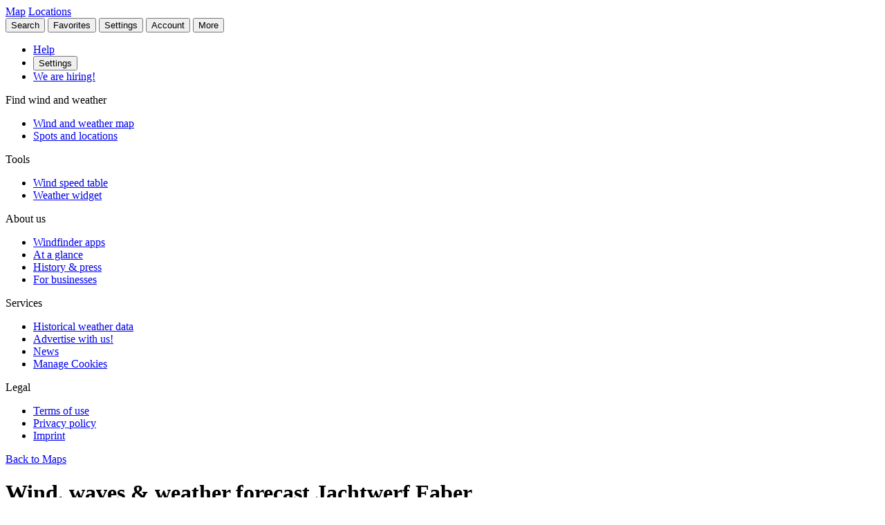

--- FILE ---
content_type: text/html
request_url: https://www.windfinder.com/forecast/jachtwerf_faber_friesland_netherlands/birdseye
body_size: 19299
content:


<!--


 __        __                      _     _      _             _
 \ \      / /__    __ _ _ __ ___  | |__ (_)_ __(_)_ __   __ _| |
  \ \ /\ / / _ \  / _` | '__/ _ \ | '_ \| | '__| | '_ \ / _` | |
   \ V  V /  __/ | (_| | | |  __/ | | | | | |  | | | | | (_| |_|
    \_/\_/ \___|  \__,_|_|  \___| |_| |_|_|_|  |_|_| |_|\__, (_)
                                                        |___/

          > > > > > www.windfinder.com/careers  < < < < <


-->
<!DOCTYPE html>
<html class="no-js" lang="en">
<head>
    <meta charset="utf-8">
    <meta http-equiv="X-UA-Compatible" content="ie=edge">
    <title>Wind, waves &amp; weather forecast Jachtwerf Faber (Bird's-eye view) - Windfinder</title>
    <meta name="description" content="Detailed wind, waves &amp; weather forecast for Jachtwerf Faber / Friesland, The Netherlands  for kitesurfing, windsurfing, sailing, fishing &amp; hiking. (Bird's-eye view)"/>
    <meta name="author" content="Windfinder.com"/>

    <link href="//cdn.windfinder.net" rel="preconnect" crossorigin>
    <link href="//api.windfinder.com" rel="preconnect" crossorigin>
    <link href="//cdn.windfinder.net" rel="dns-prefetch">
    <link href="//api.windfinder.com" rel="dns-prefetch">

    <link rel="preload" href="//cdn.windfinder.net/prod/fonts/IBMPlexSansCondensed-Text.9ee0c962.woff2" as="font" crossorigin />
    <link rel="preload" href="//cdn.windfinder.net/prod/fonts/IBMPlexSansCondensed-TextItalic.352b864b.woff2" as="font" crossorigin />
    <link rel="preload" href="//cdn.windfinder.net/prod/fonts/IBMPlexSansCondensed-Bold.044f6a1e.woff2" as="font" crossorigin />
    <link rel="preload" href="//cdn.windfinder.net/prod/fonts/IBMPlexSansCondensed-BoldItalic.da3d3adb.woff2" as="font" crossorigin />

    <link rel="stylesheet" href="//cdn.windfinder.net/prod/css/main.720fb0ba.css">
    <link rel="stylesheet" href="//cdn.windfinder.net/prod/css/icons.a20766a8.css">
            <link rel="stylesheet" href="//cdn.windfinder.net/prod/css/spot_styles.fe121f52.css">
    <link rel="stylesheet" media="print" onload="this.media='all'" href="//cdn.windfinder.net/prod/css/icons_spot.0875283e.css">

        <link rel="stylesheet" href="//cdn.windfinder.net/prod/css/spot_birdseye_styles.f4365240.css">
        <link rel="stylesheet" href="//cdn.windfinder.net/prod/css/map_widget.73102fb8.css">

    <script>
    var WFCtx = {};
    WFCtx.initLang = "en";

!function(e){function o(o){for(var a,d,l=o[0],i=o[1],c=o[2],u=0,s=[];u<l.length;u++)d=l[u],Object.prototype.hasOwnProperty.call(r,d)&&r[d]&&s.push(r[d][0]),r[d]=0;for(a in i)Object.prototype.hasOwnProperty.call(i,a)&&(e[a]=i[a]);for(f&&f(o);s.length;)s.shift()();return t.push.apply(t,c||[]),n()}function n(){for(var e,o=0;o<t.length;o++){for(var n=t[o],a=!0,l=1;l<n.length;l++){var i=n[l];0!==r[i]&&(a=!1)}a&&(t.splice(o--,1),e=d(d.s=n[0]))}return e}var a={},r={1:0},t=[];function d(o){if(a[o])return a[o].exports;var n=a[o]={i:o,l:!1,exports:{}};return e[o].call(n.exports,n,n.exports,d),n.l=!0,n.exports}d.e=function(e){var o=[],n=r[e];if(0!==n)if(n)o.push(n[2]);else{var a=new Promise((function(o,a){n=r[e]=[o,a]}));o.push(n[2]=a);var t,l=document.createElement("script");l.charset="utf-8",l.timeout=120,d.nc&&l.setAttribute("nonce",d.nc),l.src=function(e){return d.p+"scripts/"+({0:"common",2:"vendors",3:"B2bRequestModal-B2bRequestModal",4:"SearchModal-SearchModal",5:"AccountInfoMobileModal",6:"AccountModalLoggedin",7:"AccountModalLoggedout",8:"B2bRequestModal",9:"CancelConfigModal",10:"CancelOrderModal",11:"GodmodeUIModal",12:"OrderConfigFinishedModal",13:"SearchModal",14:"SfcModal",15:"SpotmetaModal",16:"TideinfoModal",17:"WeatherWarningAreaModal",18:"WeatherWarningModal",19:"WebcamsOverlayModal",20:"AccountInfoMobileModal-AccountInfoMobileModalContent",21:"CancelConfigModal-CancelConfigModal",22:"CancelOrderModal-CancelOrderModal",23:"GodmodeUIModal-GodmodeUIModal",24:"OrderConfigFinishedModal-OrderConfigFinishedModal",25:"SfcModal-SfcModal",26:"SpotmetaModal-SpotmetaModal",27:"TideinfoModal-TideinfoModal",28:"WeatherWarningAreaModal-WeatherWarningAreaModal",29:"WeatherWarningModal-WeatherWarningModal",30:"WebcamsOverlayModal-WebcamsOverlayModal",32:"GodmodeUIModal-godmodeUI-module-scss",33:"MapConfigDesktop",34:"MapMenuMobile",35:"OrderConfigFinishedModal-confirm_green_small-svg",54:"favoritesMenu",62:"horizonSelect",67:"lang_de",68:"lang_es",69:"lang_fr",70:"lang_it",71:"lang_nl",72:"lang_pt",78:"mapCentering",79:"mapLegend",80:"mapUpdateInfo",91:"settingsMenu",111:"user_account",112:"warnings"}[e]||e)+"."+{0:"1b2b877f",2:"42d4bd50",3:"1f5f2a08",4:"ba81de8d",5:"ea89c7cb",6:"516c79a4",7:"5c2ea6e9",8:"1d1a77a1",9:"032687e4",10:"f46a52a6",11:"ae3ec1ee",12:"18c65b3d",13:"7550474c",14:"41b1b95f",15:"39874277",16:"78db60c1",17:"a3f20d8e",18:"6933e7d9",19:"d6e2fb94",20:"0cd18718",21:"e77705ff",22:"fd014b99",23:"bd260b49",24:"bb192c94",25:"604eeeec",26:"87396ba0",27:"1b849f70",28:"4e90a81f",29:"6e944c62",30:"5e760df6",32:"9e7e4ac1",33:"544706f9",34:"740a1b15",35:"3d66ddbf",54:"9cdd9af3",62:"fb8ef8ca",67:"7eb7db12",68:"8a8a441d",69:"7601ae60",70:"f7cdb7f5",71:"aa70db43",72:"034c5edc",78:"0a6c8ea4",79:"7d9ee451",80:"972bf905",91:"c02052dd",111:"6edb99ab",112:"e5aec1b0"}[e]+".js"}(e),0!==l.src.indexOf(window.location.origin+"/")&&(l.crossOrigin="anonymous");var i=new Error;t=function(o){l.onerror=l.onload=null,clearTimeout(c);var n=r[e];if(0!==n){if(n){var a=o&&("load"===o.type?"missing":o.type),t=o&&o.target&&o.target.src;i.message="Loading chunk "+e+" failed.\n("+a+": "+t+")",i.name="ChunkLoadError",i.type=a,i.request=t,n[1](i)}r[e]=void 0}};var c=setTimeout((function(){t({type:"timeout",target:l})}),12e4);l.onerror=l.onload=t,document.head.appendChild(l)}return Promise.all(o)},d.m=e,d.c=a,d.d=function(e,o,n){d.o(e,o)||Object.defineProperty(e,o,{enumerable:!0,get:n})},d.r=function(e){"undefined"!=typeof Symbol&&Symbol.toStringTag&&Object.defineProperty(e,Symbol.toStringTag,{value:"Module"}),Object.defineProperty(e,"__esModule",{value:!0})},d.t=function(e,o){if(1&o&&(e=d(e)),8&o)return e;if(4&o&&"object"==typeof e&&e&&e.__esModule)return e;var n=Object.create(null);if(d.r(n),Object.defineProperty(n,"default",{enumerable:!0,value:e}),2&o&&"string"!=typeof e)for(var a in e)d.d(n,a,function(o){return e[o]}.bind(null,a));return n},d.n=function(e){var o=e&&e.__esModule?function(){return e.default}:function(){return e};return d.d(o,"a",o),o},d.o=function(e,o){return Object.prototype.hasOwnProperty.call(e,o)},d.p="//cdn.windfinder.net/prod/",d.oe=function(e){throw e};var l=window.webpackJsonpApp=window.webpackJsonpApp||[],i=l.push.bind(l);l.push=o,l=l.slice();for(var c=0;c<l.length;c++)o(l[c]);var f=i;n()}([]);
WFCtx.localeHashes = {"de":"81286183b20bd6646e4117443e89717a33f682c3","fr":"2ba77122b0c6e65eed2457e0831e7e8a4397a86c","it":"4a6318dce822ebdd30982b4f87873e2be30b29f8","nl":"ac277699bfadfbff91aea22b34f882b1270100c4","es":"43603e64d4da6079be7b401e45f1881a30f2103c","pt":"d7b9ca077f63403751e1800039dc781c6ae6e352"};
WFCtx.VERSION = '13.110';    </script>


    <script src="//cdn.windfinder.net/prod/scripts/vendors.42d4bd50.js" defer></script>
    <script src="//cdn.windfinder.net/prod/scripts/common.1b2b877f.js" defer></script>

        <script src="//cdn.windfinder.net/prod/scripts/spot_birdseye.0bd0b28e.js" defer></script>

      <meta name="robots" content="index, follow" />

    <meta name="viewport" content="width=device-width, initial-scale=1" />
    <meta name="theme-color" content="#D0021B" />


    <!-- twitter-specific OG -->
    <meta name="twitter:card" content="summary_large_image" />
    <meta name="twitter:site" content="@windfinder" />
    <meta name="twitter:creator" content="@windfinder" />
    <meta name="twitter:domain" content="windfinder.com" />


    <meta property="twitter:title" content="Windfinder.com - Wind, waves & weather forecast Jachtwerf Faber (Bird's-eye view)" />
    <meta name="twitter:image" content="https://cdn.windfinder.net/prod/images/sharing/og_forecast.c251c4e1.png" />
    <meta property="og:title" content="Windfinder.com - Wind, waves & weather forecast Jachtwerf Faber (Bird's-eye view)" />
    <meta property="og:url" content="https://www.windfinder.com/forecast/jachtwerf_faber_friesland_netherlands/birdseye" />
    <meta property="og:description" content="Windfinder.com - Detailed wind, waves &amp; weather forecast for Jachtwerf Faber / Friesland, The Netherlands for kitesurfing, windsurfing, sailing, fishing &amp; hiking. (Bird's-eye view)"/>
    <meta property="og:type" content="website" />
    <meta property="og:image" content="https://cdn.windfinder.net/prod/images/sharing/og_forecast.c251c4e1.png" />
    <meta property="og:site_name" content="Windfinder.com" />


    <!-- facebook only OG -->
    <meta property="fb:page_id" content="62028027430" />
    <meta property="fb:app_id" content="162630957105069" />

    <!-- RSS -->
    <link rel="alternate" type="application/rss+xml" title="RSS" href="http://feeds.feedburner.com/windfinder/news?format=xml"/>

    <!-- structured data -->
    <script type="application/ld+json">
        {  "@context" : "http://schema.org",
           "@type" : "WebSite",
           "name" : "Windfinder",
           "alternateName" : "Windfinder.com",
           "url" : "https://www.windfinder.com",
           "sameAs":
           [
                "https://de.windfinder.com",
                "https://es.windfinder.com",
                "https://fr.windfinder.com",
                "https://it.windfinder.com",
                "https://pt.windfinder.com",
                "https://nl.windfinder.com"
           ]
        }
    </script>

    <script type="application/ld+json">
        {
          "@context": "http://schema.org",
          "@type": "Organization",
          "url": "https://www.windfinder.com",
          "logo": "https://cdn.windfinder.net/prod/images/logo/windfinder_logo_type.449067c6.png",
          "sameAs" :
          [
            "https://www.facebook.com/Windfindercom",
            "https://twitter.com/windfinder",
            "https://plus.google.com/+windfinder"
          ]
        }
    </script>

 
 
        <link rel="canonical" href="https://www.windfinder.com/forecast/jachtwerf_faber_friesland_netherlands/birdseye" />

<link rel="icon" href="//cdn.windfinder.net/prod/images/favicons/favicon.fe187b2c.ico" sizes="any" />
<link rel="icon" href="//cdn.windfinder.net/prod/images/favicons/favicon.66204e41.png" type="image/png" sizes="any" />
<link rel="icon" href="//cdn.windfinder.net/prod/images/favicons/favicon.4891e0e3.svg" type="image/svg+xml">
<link rel="apple-touch-icon" href="//cdn.windfinder.net/prod/images/favicons/apple-touch-icon.655f6feb.png">
<link rel="icon" href="//cdn.windfinder.net/prod/images/favicons/android-chrome-192.86b6080b.png" type="image/png" sizes="192x192">

<link rel="mask-icon" href="//cdn.windfinder.net/prod/images/favicons/favicon-mask.be3e476f.svg" color="#D0021B">

<meta name="application-name" content="Windfinder"/>
<meta name="msapplication-TileColor" content="#FFFFFF" />
<meta name="msapplication-TileImage" content="//cdn.windfinder.net/prod/images/favicons/mstile-144x144.2e931e8d.png" />
    <script>
function readCookie(k,r){return(r=new RegExp('(^|; )'+encodeURIComponent(k)+'=([^;]*)').exec(document.cookie))?r[2]:null;}
function setCookie(n,e){document.cookie=n+'=true; expires='+e+'; path=/';}var rootEl = document.documentElement;
var w = Math.max(rootEl.clientWidth, window.innerWidth);
var h = Math.max(rootEl.clientHeight, window.innerHeight);

var BP_SMALL = 768;
var BP_LARGE = 992;
var BP_XLARGE = 1340; // minimum width for half page ads

WFCtx.layout = {
    vw: w,
    vh: h,

    isSmallDevice: w < BP_SMALL,
    isMediumDevice: w >= BP_SMALL && w < BP_LARGE,
    isLargeDevice: w >= BP_LARGE,
    isExtraLargeDevice: w >= BP_XLARGE,

    isLandscape: w > h,
    isPortrait: w < h
};

WFCtx.language = readCookie('wf_language') || WFCtx.initLang || navigator.language || navigator.browserLanguage;
WFCtx.ga = {};
WFCtx.pageflag = "index";

if (['de', 'fr', 'it', 'nl', 'es', 'pt'].indexOf(WFCtx.language) == -1) {
    WFCtx.language = 'en';
}
        WFCtx.pageflag = 'spot';

WFCtx.features = {
  typedarray: 'Uint8ClampedArray' in window,
  webgl: !!window.WebGLRenderingContext,
  flexbox: 'flex' in rootEl.style,
  flexwrap: 'flexWrap' in rootEl.style,
  tff: /TenFourFox/.test(navigator.userAgent),
};

var ua = navigator.userAgent,
  sb = /SamsungBrowser[/s]([\d]+)\./i.exec(ua);
var samsung = sb && sb.length ? parseInt(sb[1]) : null;

// these can be safely identified
var br = {
  safari: /^((?!chrome|android).)*safari/i.test(ua),
  ios: /iphone|ipad|ipod/i.test(ua),
  android: /android/i.test(ua),
  samsung: samsung
};

var ft = WFCtx.features;
br.isSupported = ft.typedarray && (ft.webgl || ft.tff) && ft.flexbox && ft.flexwrap;

if (br.samsung && br.samsung < 4) {
  br.isSupported = false;
}

WFCtx.browser = br;

if (matchMedia('(hover:hover)').matches) {
  rootEl.classList && rootEl.classList.add('has-hover');
}

if (matchMedia('(hover:none)').matches) {
  rootEl.classList && rootEl.classList.add('no-hover');
}var designWidth = parseInt(localStorage.getItem('wf_design'));
        
if (designWidth > 0) {
  viewport = document.querySelector("meta[name=viewport]");
  viewport.setAttribute('content', 'width=' + designWidth);
  document.querySelector("html").classList.add('desktop-on-mobile');

  var msViewportStyle = document.createElement("style");
  msViewportStyle.appendChild(
      document.createTextNode("@-ms-viewport{width:" + designWidth + "px;}")
  );
  document.getElementsByTagName("head")[0].appendChild(msViewportStyle);
}    </script>



    <script>
      window.API_TOKEN = '6c5e3909a8d3242db30b8219ee40acdc';

      window.FC_LAST_UPDATE=1769250941000;window.FC_RUN="06";window.FC_INIT_RUN=1769234400000;

      window.SFC_LAST_UPDATE=1769240233000;window.SFC_RUN="00";window.SFC_INIT_RUN=1769212800000;

    </script>





      <script>
          (function () {
            function loadScript(url) {
              return new Promise((resolve, reject) => {
                const script = document.createElement("script");
                script.src = url;
                script.async = true;
                script.onload = () => resolve();
                script.onerror = () => reject(new Error(`Failed to load ${url}`));
                document.head.appendChild(script);
              });
            }

            loadScript("https://cdn.snigelweb.com/adconsent/adconsent.js").then(() => {
                init_adconsent();
              }).catch(err => {
                console.error("Snigel CMP failed to load", err);
              });;
          })();


          window.googletag = window.googletag || { cmd: [] };
          window.wf_adunits = [];
          window.adngin = window.adngin || { queue: [] };
          window.wf_dfp_id = '1009141';

// GAv4
window.dataLayer = window.dataLayer || [];
function gtag(){dataLayer.push(arguments);}
gtag('js', new Date());

gtag('config', 'G-TL4VNL23TN', { 'anonymize_ip': true, 'send_page_view': false });
          // Helper function to load Google Ads/Analytics tags once consent mode data is
          // ready.
          const loadGtagScript = () => {
            // Load gtag.js script - code taken from
            // https://developers.google.com/tag-platform/security/guides/consent?consentmode=basic#set_up_consent_mode
            var gtagScript = document.createElement('script');
            gtagScript.async = true;
            gtagScript.src = 'https://www.googletagmanager.com/gtag/js?id=G-TL4VNL23TN';

            var firstScript = document.getElementsByTagName('script')[0];
            firstScript.parentNode.insertBefore(gtagScript,firstScript);
          }

    function init_adconsent() {
      adconsent('setPublisherCC', 'DE');
      if (Math.random() > 0.9){
        adconsent('enableGoogleAnalytics');
      }
      adconsent('setPrivacyPolicy', "//www.windfinder.com/contact/privacy_policy.htm");
      adconsent.gdpr('setLogo', "//cdn.windfinder.net/prod/images/assets_svg/logo_red.ce7d8b9e.svg");
      adconsent.gdpr('enableWelcomeTitle');
      adconsent.gdpr('enableWelcomeText');
      adconsent.gdpr('enableRejectChoice', ['de']);
      adconsent.gdpr('setTranslationFiles', { path: '//cdn.windfinder.net/prod/sncmp_locales/tcfv2', locales: ["en", "de", "fr", "es", "pt", "it", "hr", "sv", "nl"] });
      adconsent.gdpr('reconsiderConsent', 48);
      adconsent('getConsent', null, function(consent, success) {
        if (success) {
          if (consent.fullConsent) {
            // Load Snigel loader script
            var snigelScript = document.createElement('script');
            snigelScript.src = 'https://cdn.snigelweb.com/adengine/windfinder.com/loader.js';
            snigelScript.async = true;
            snigelScript.type = 'text/javascript';
            document.head.appendChild(snigelScript);

            // Load analytics
            loadGtagScript();

            /// load Sovrn Signal
            var s = document.createElement('script');
            s.src = '//get.s-onetag.com/85ee9de7-754b-4e9d-ab1f-8c68498a76c9/tag.min.js';
            s.async = true;
            s.defer = true;
            document.head.appendChild(s);
          }
        }
      });
      adconsent('start');
    }


          googletag.cmd.push(function() {
            var wf_adunits = [];
            var wf_snhb_adunits = [];

            googletag.pubads().setTargeting("pps_audience_web", "generic");
            googletag.pubads().setTargeting("pps_content_web", "generic");
            googletag.pubads().setTargeting("language","en");
            googletag.pubads().setTargeting("wf_sw_segment","windfinder");

                      var WIDTH_LARGE_LB = 1410;
              var WIDTH_HALFPAGE_SIDE = 1340;
              var WIDTH_SKY_SIDE = 992;
              var HEIGHT_DESKTOP = 200;
              var WIDTH_TABLET = 768;
              var WIDTH_WIDE_MOBILE = 359;
              var HEIGHT_HIGH_MOBILE = 350;
              var HEIGHT_VERYHIGH_MOBILE = 650;

              var mapping_side = googletag.sizeMapping().
                addSize([0, 0], []).
                addSize([WIDTH_SKY_SIDE, HEIGHT_DESKTOP], [160, 600]).                 addSize([WIDTH_HALFPAGE_SIDE, HEIGHT_DESKTOP], [[300, 600],[160, 600]]).                 build();

              var mapping_mobile_lb_top = googletag.sizeMapping().
                addSize([0,0], [[320, 100],[320, 50]]).                 addSize([WIDTH_TABLET, HEIGHT_DESKTOP], []).                 build();

              var mapping_leaderboard_top = googletag.sizeMapping().
                addSize([WIDTH_LARGE_LB, HEIGHT_DESKTOP], [[970, 90],[728, 90]]).                 addSize([WIDTH_TABLET, HEIGHT_DESKTOP], [728, 90]).                 addSize([0,0], [320, 100]).                 build();

              var mapping_leaderboard_content = googletag.sizeMapping().
                addSize([WIDTH_LARGE_LB, HEIGHT_DESKTOP], [[970, 90],[728, 90]]).                 addSize([WIDTH_TABLET, HEIGHT_DESKTOP], [728, 90]).                 addSize([WIDTH_WIDE_MOBILE, 0], [[336, 280],[300, 250]]).                 addSize([0,0], [300, 250]).                 build();

              var mapping_rectangle_mobile = googletag.sizeMapping().
                addSize([0,0], [300, 250]).                 addSize([WIDTH_WIDE_MOBILE, 0], [[336, 280],[300, 250]]).                 addSize([WIDTH_TABLET, HEIGHT_DESKTOP], [728, 90]).                 addSize([WIDTH_SKY_SIDE, HEIGHT_DESKTOP], []).                 build();

              var mapping_rectangle_mobile = googletag.sizeMapping().
                addSize([0,0], [300, 250]).                 addSize([WIDTH_WIDE_MOBILE, 0], [[336, 280],[300, 250]]).                 addSize([WIDTH_TABLET, 0], []).                 build();

              var mapping_mobile_sticky = googletag.sizeMapping().
                addSize([0, 0], []).
                addSize([0, HEIGHT_HIGH_MOBILE], [320, 50]).                 addSize([WIDTH_TABLET, HEIGHT_DESKTOP], []).                 build();

              var mapping_bottom = googletag.sizeMapping().
                addSize([0,0], [300, 250]).                 addSize([WIDTH_WIDE_MOBILE, 0], [[336, 280],[300, 250]]).                 addSize([WIDTH_WIDE_MOBILE, HEIGHT_HIGH_MOBILE], [[300, 600],[160, 600]]).                 addSize([WIDTH_TABLET, HEIGHT_DESKTOP], [[300, 600],[160, 600]]).                 build();              googletag.pubads().setTargeting("pagetype","general");

	googletag.pubads().setTargeting("pagetype","spot");
	googletag.pubads().setTargeting("spot-id","nl921");
	googletag.pubads().setTargeting("sp-country","657");
	googletag.pubads().setTargeting("sp-region","6286");
	googletag.pubads().setTargeting("beaufort","4");
        googletag.pubads().setTargeting("subpage","forecast");

        googletag.defineSlot('/'+window.wf_dfp_id+'/v3_spot_forecast_birdseye_content_top', [[320, 100], [320, 50]], 'ad-spot-forecast-leaderboard-top')
                 .defineSizeMapping(mapping_mobile_lb_top)
                 .setCollapseEmptyDiv(true)
                 .addService(googletag.pubads());

       googletag.defineSlot('/'+window.wf_dfp_id+'/v3_spot_forecast_birdseye_sticky_bottom', [320, 50], 'ad-spot-forecast-sticky-bottom')
                .defineSizeMapping(mapping_mobile_sticky)
                .setCollapseEmptyDiv(true)
                .addService(googletag.pubads());

        googletag.defineSlot('/'+window.wf_dfp_id+'/v3_spot_forecast_birdseye_side', [[300, 600], [160, 600]], 'ad-spot-forecast-skyscraper-top')
                 .defineSizeMapping(mapping_side)
                 .addService(googletag.pubads());

        wf_adunits.push('ad-spot-forecast-leaderboard-top');
        wf_adunits.push('ad-spot-forecast-sticky-bottom');
        wf_adunits.push('ad-spot-forecast-skyscraper-top');

        wf_snhb_adunits.push({ placement: "adngin-in_content_bottom-0", adUnit: "in_content_bottom" });

        adngin.queue.push(function() {
            adngin.cmd.setGoogletagAdSlotElementIds(wf_adunits);
            adngin.cmd.startAuction(wf_snhb_adunits);
        });

          });

      </script>


    <!-- Google CMP Loading removed -->


  </head>

  <body class="page-spot page-fc page--stickytabs" >


    <div class="footer-push">

        <header class="site-header site-header-fixed  siteheader--spot " id="siteheader">
    <div class="site-header__navbar-wrap">
      <a href="/" id="logo-desktop" class="site-header__logo header-logo-red hidden-mobile" aria-label="Return to start page"></a>
      <a href="/" id="logo-mobile" class="site-header__logo header-logo-white hidden-desktop" aria-label="Return to start page"> </a>

      <div class="site-header__toplevel-links">
        <a class="site-header__toplevel-link hidden-mobile" href="/" id="site-header-nav-main">Map</a>
        <a class="site-header__toplevel-link hidden-mobile " href="/locations" id="site-header-nav-locations">Locations</a>
      </div>

      <button id="header-search-toggle"
        class="site-header__searchtoggle"
        onclick="
        if (!this.classList.contains('is-toggled')) {
          if (WFCtx.layout.isSmallDevice) {
            window.scrollCache = Math.max(window.pageYOffset, document.documentElement.scrollTop, document.body.scrollTop);
            document.body.style.top = '-'+ window.scrollCache + 'px';
            document.body.classList.add('modal-open');
          };

          this.classList.add('is-toggled');
        } else {
          this.classList.remove('is-toggled');
            if (WFCtx.layout.isSmallDevice) {
            document.body.classList.remove('modal-open');
            document.body.scrollTop = window.scrollCache;
            document.documentElement.scrollTop = window.scrollCache;
            document.body.style.top = '';
            };
        }
        ">
          <span class="toggleicon icon-search-red"></span>
          <span class="buttonlabel">Search</span>
      </button>

      <button id="header-favstoggle"
        class="site-header__favtoggle"
        title="Favorite spots"
        onclick="
        if (!this.classList.contains('is-toggled')) {
          hideHeaderPopups();
          this.parentNode.parentNode.querySelector('#favscollapse').classList.add('is-visible');
          this.classList.add('is-toggled');
          if (WFCtx.layout.isSmallDevice) {
            window.scrollCache = Math.max(window.pageYOffset, document.documentElement.scrollTop, document.body.scrollTop);
            document.body.style.top = '-'+ window.scrollCache + 'px';
            document.body.classList.add('modal-open');
          };
          } else {
            hideHeaderPopups();
            if (WFCtx.layout.isSmallDevice) {
              document.body.classList.remove('modal-open');
              document.body.scrollTop = window.scrollCache;
              document.documentElement.scrollTop = window.scrollCache;
              document.body.style.top = '';
            };
          }
        ">
        <span class="buttonlabel hidden-mobile">Favorites</span>
        <span class="close-icon icon-close-white-large hidden-desktop"></span>
        <span class="close-icon icon-close-white-small hidden-mobile"></span>
        <span class="toggleicon icon-favorite-white hidden-desktop"></span>
        <span class="toggleicon icon-favorite-grey hidden-mobile"></span>
      </button>

      <button id="header-settingstoggle" class="site-header__settingstoggle" title="Settings"
          onclick="
          if (!this.classList.contains('is-toggled')) {
              hideHeaderPopups();
              this.parentNode.parentNode.querySelector('#settingscollapse').classList.add('is-visible');
              this.classList.add('is-toggled');
                if (WFCtx.layout.isSmallDevice) {
                  window.scrollCache = Math.max(window.pageYOffset, document.documentElement.scrollTop, document.body.scrollTop);
                  document.body.style.top = '-'+ window.scrollCache + 'px';
                  document.body.classList.add('modal-open');
                };
            } else {
              hideHeaderPopups();
                if (WFCtx.layout.isSmallDevice) {
                  document.body.classList.remove('modal-open');
                  document.body.scrollTop = window.scrollCache;
                  document.documentElement.scrollTop = window.scrollCache;
                  document.body.style.top = '';
                  document.body.style.top = '';
                };
            }
          ">
        <span class="buttonlabel">Settings</span>
        <span class="toggleicon icon-settings-grey hidden-mobile"></span>
        <span class="toggleicon icon-settings-white hidden-desktop"></span>
        <span class="close-icon icon-close-white-large hidden-desktop"></span>
        <span class="close-icon icon-close-white-small hidden-mobile"></span>
      </button>

      <button id="header-accounttoggle"
        class="site-header__accounttoggle hidden-mobile"
        title="Account"
        onclick="
        if (!this.classList.contains('is-toggled')) {
          hideHeaderPopups();
          if (WFCtx.layout.isSmallDevice) {
            window.scrollCache = Math.max(window.pageYOffset, document.documentElement.scrollTop, document.body.scrollTop);
            document.body.style.top = '-'+ window.scrollCache + 'px';
            document.body.classList.add('modal-open');
          };
          } else {
            hideHeaderPopups();
            if (WFCtx.layout.isSmallDevice) {
              document.body.classList.remove('modal-open');
              document.body.scrollTop = window.scrollCache;
              document.documentElement.scrollTop = window.scrollCache;
              document.body.style.top = '';
            };
          }
        ">
        <span class="buttonlabel">Account</span>
        <span class="toggleicon icon-account-grey hidden-mobile"></span>
      </button>

      <button id="header-menutoggle"
        title="Main menu"
        class="site-header__menutoggle"
        onclick="
        if (!this.classList.contains('is-toggled')) {
          hideHeaderPopups();
          this.parentNode.parentNode.querySelector('#navcollapse').classList.add('is-visible');
          this.classList.add('is-toggled');
          if (WFCtx.layout.isSmallDevice) {
            window.scrollCache = Math.max(window.pageYOffset, document.documentElement.scrollTop, document.body.scrollTop);
            document.body.style.top = '-'+ window.scrollCache + 'px';
            document.body.classList.add('modal-open');
          };
        } else {
          hideHeaderPopups();
          if (WFCtx.layout.isSmallDevice) {
            document.body.classList.remove('modal-open');
            document.body.scrollTop = window.scrollCache;
            document.documentElement.scrollTop = window.scrollCache;
            document.body.style.top = '';
            window.scrollCache = 0;
          };
        }
        ">
        <span class="buttonlabel hidden-mobile">More</span>
        <span class="burger-fries"></span>
      </button>

    <div id="navcollapse" class="siteheader__navcollapse headerpopup" style="z-index: 90">
      <div class="headerpopup__arrowcontainer headerpopup__arrowcontainer--right"></div>
      <div class="headerpopup__inner">
        <div class="headerpopup-title hidden-desktop">
          <div class="headerpopup-title"><div class="site-header__logo header-logo-white"></div></div>
        </div>
        <div id="menu-scrollcontainer" class="header-scrollcontainer">

          <nav class="sitenav" aria-label="Main" id="sitenav">
            <div class="" id="header-menu-account-buttons"> </div>

            <div>

              <ul class="list-unstyled mt-1 mb-2">

                <li class="sitenav__mainitem">
                  <a class="chevron-link chevron-link--large d-flex items-center w-fit gap-2" href="/help">
                      <div class="h-5 w-5 bg-contain icon-help-brand hidden-mobile"></div>
                      <div class="h-5 w-5 bg-contain icon-help-white hidden-desktop"></div>
                    Help
                  </a>
                </li>

                <li class="sitenav__mainitem hidden-desktop">
                  <button class="chevron-link chevron-link--large d-flex items-center w-fit gap-2" id="header-mobile-settingslink">
                    <div class="h-5 w-5 bg-contain icon-settings-white"></div>
                    Settings
                    </button>
                </li>

                <li class="sitenav__mainitem">
                    <a class="chevron-link chevron-link--large d-flex items-center w-fit gap-2" href="/careers">
                      <div class="h-5 w-5 bg-contain icon-sparcles-brand hidden-mobile"></div>
                      <div class="h-5 w-5 bg-contain icon-sparcles-white hidden-desktop"></div>
                      We are hiring!
                    </a>
                </li>
              </ul>

              <div class="sitenav-divider">
                <span>Find wind and weather</span>
              </div>

              <ul class="list-unstyled">
                <li class="sitenav__mainitem">
                  <a class="chevron-link chevron-link--large" id="header-link-start" href="/">Wind and weather map</a>
                </li>
                <li class="sitenav__mainitem">
                  <a class="chevron-link chevron-link--large" id="header-link-locations" href="/locations">Spots and locations</a>
                </li>
              </ul>

              <div class="sitenav-divider">
                <span>Tools</span>
              </div>

              <ul class="list-unstyled">
                <li class="sitenav__mainitem">
                  <a class="chevron-link chevron-link--large" href="/wind/windspeed.htm">Wind speed table</a>
                </li>
                <li class="sitenav__mainitem">
                  <a class="chevron-link chevron-link--large" href="/apps/homepageweather">Weather widget</a>
                </li>
              </ul>

              <div class="sitenav-divider">
                <span>About us</span>
              </div>

              <ul class="list-unstyled">
                <li class="sitenav__mainitem">
                  <a class="chevron-link chevron-link--large" href="/apps">Windfinder apps</a>
                </li>
                <li class="sitenav__mainitem">
                  <a class="chevron-link chevron-link--large" href="/about">At a glance</a>
                </li>
                <li class="sitenav__mainitem">
                  <a class="chevron-link chevron-link--large" href="/about/history-press.htm">History & press</a>
                </li>
                <li class="sitenav__mainitem">
                  <a class="chevron-link chevron-link--large" href="/about/windfinder-for-businesses.htm">For businesses</a>
                </li>
              </ul>

              <div class="sitenav-divider">
                <span>Services</span>
              </div>

              <ul class="list-unstyled">
                <li class="sitenav__otheritem">
                  <a class="chevron-link" href="/historical-weather-data">Historical weather data</a>
                </li>
                <li class="sitenav__otheritem">
                  <a class="chevron-link" href="/contact/advertising.htm">Advertise with us!</a>
                </li>
                <li class="sitenav__otheritem">
                  <a class="chevron-link" href="https://blog.windfinder.com">News</a>
                </li>
                <li class="sitenav__otheritem">
                  <a class="chevron-link" onclick="(function(){if(window.adconsent){window.adconsent('showGUI')}})();window.gtag('event','select_content', {item_id: 'cookies',content_type: 'link_in_footer'});" href="javascript:void(0);">Manage Cookies</a>
                </li>
              </ul>

              <div class="sitenav-divider">
                <span>Legal</span>
              </div>

              <ul class="list-unstyled">
                <li class="sitenav__otheritem">
                  <a class="chevron-link" href="/contact/terms">Terms of use</a>
                </li>
                <li class="sitenav__otheritem">
                  <a class="chevron-link" href="/contact/privacy_policy.htm">Privacy policy</a>
                </li>
                <li class="sitenav__otheritem">
                  <a class="chevron-link" href="/contact">Imprint</a>
                </li>
              </ul>

            </div>

          </nav>

        </div>
      </div>
    </div>
      <div id="settingscollapse" class="site-header__settingscollapse headerpopup">
        <div class="headerpopup__arrowcontainer headerpopup__arrowcontainer--right"></div>
        <div class="headerpopup__inner" id="settings-container"> </div>
      </div>

      <div id="favscollapse" class="site-header__favscollapse headerpopup">
        <div class="headerpopup__arrowcontainer headerpopup__arrowcontainer--right"></div>
        <div class="headerpopup__inner" id="favs-menu-container"> </div>
      </div>

    </div>

    <script>
      var scripts1 = document.getElementsByTagName( 'script' );
      var me1 = scripts1[ scripts1.length - 1 ];
      var headerElement = me1.parentNode;

      function hideHeaderPopups() {
        headerElement.querySelector('#navcollapse').classList.remove('is-visible');
        headerElement.querySelector('#favscollapse').classList.remove('is-visible');
        headerElement.querySelector('#settingscollapse').classList.remove('is-visible');

        headerElement.querySelector('#header-menutoggle').classList.remove('is-toggled');
        headerElement.querySelector('#header-favstoggle').classList.remove('is-toggled');
        headerElement.querySelector('#header-settingstoggle').classList.remove('is-toggled');
      }
    </script>        </header>

    <main>



<div id="entrypoint-spotheader-warnings"></div>

<div class="spotheader container-wide" id="spotheader">

    <div class="spotheader__spot-backbutton" id="backtomapsbutton-desktop-wrap" style="display: none;">

    <a href="/#9/52.9705/5.4300" id="backtomapsbutton-desktop" class="spot-backbutton icon-back-to-maps">
        Back to Maps
    </a>
    </div>

    <div id="spotheader-fav-star" class="spotheader-fav-star" style="display: none" title=You have saved this spot as a favorite></div>

    <div class="spotheadline" id="spotheader-headline-container">
        <h1 id="spotheader-headline" class="spot-headline">
            <span class="spot-headline__small">Wind, waves &amp; weather forecast
            </span>
            <span id="spotheader-spotname" class="spot-headline__large">Jachtwerf Faber</span>
        </h1>
    </div>

    <div id="entrypoint-spotcurrent" class="entrypoint-spotcurrent"></div>

    <div class="spotheader__sharing">
        <a class="spotheader-sharelink spotheader-sharelink--fb btn--elevated icon-share-fb-small"
            id="facebook-share"
            rel="noopener"
            href="https://www.facebook.com/dialog/share?app_id=162630957105069&amp;display=page&amp;href=https://www.windfinder.com/forecast/jachtwerf_faber_friesland_netherlands%3Futm_source=facebook%26utm_medium=web%26utm_campaign=fb-share&amp;redirect_uri=https://www.windfinder.com/forecast/jachtwerf_faber_friesland_netherlands%3Futm_source=facebook%26utm_medium=web%26utm_campaign=fb-share"
            target="_blank"
        >
            Facebook
        </a>
    </div>

</div>

<div class="spotheader-meta container-wide">

    <div id="spotheader-meta-desktop" class=""></div>

    <div class="spotheader-actions-mobile" id="spotheader-actions-mobile">

        <button class="btn btn--icon-center btn--secondary btn--elevated w-100" data-spotmeta-modal-toggle>
            <span class="button-icon"><svg height="14" viewBox="0 0 14 14" width="14" xmlns="http://www.w3.org/2000/svg"><path d="m0 7.00050589c0-3.86601142 3.13527701-7.00050589 7.00049656-7.00050589 3.86621264 0 6.99950344 3.13449447 6.99950344 7.00050589 0 3.86499961-3.1332908 6.99949411-6.99950344 6.99949411-3.86521955 0-7.00049656-3.1344945-7.00049656-6.99949411zm8.16584528 3.32478711c.02363038-.69689037-.46514524-1.17077579-1.13798904-1.19104896-.6429949-.0190061-1.17405645.42320249-1.19395571 1.12009276-.01989926.7006916.48628821 1.1581051 1.1267957 1.1783782.66911269.0190061 1.18524979-.4117988 1.20514905-1.107422zm-2.33251195-7.40862633v5.29493638h2.33333334v-5.29493638z" fill="#121212" fill-rule="evenodd" transform="matrix(-1 0 0 -1 14 14)"/></svg></span>
            <span class="button-label label-default">View spot details</span>
        </button>

    </div>

</div>

<script>
    // show desktop back to maps button
    if (!WFCtx.layout.isSmallDevice) {
        document.getElementById('backtomapsbutton-desktop-wrap').removeAttribute('style');
    }
</script>

        <div class="subnav">
    <div id="tabnav-wrapper" class="tabnav-wrapper">
        <div class="tabnav-wrapper__fadeout"></div>

        <a class="tabnav-wrapper__backbutton icon-chevron-left-red" href="/#9/52.9705/5.4300" id="backtomapsbutton-mobile">
          Maps
        </a>

        <div class="tabnav tabs-3 container-wide" id="tabnav">

          <ul class="tabs" id="tabs">

              <li  class="tabs__item">
                  <a class="tabs__link tabs__link--forecast active" href="/forecast/jachtwerf_faber_friesland_netherlands">
                    <div class="icon">
                      <div class="icon-hover-active icon-tabnav-fc-white"></div>
                      <div class="icon-active icon-tabnav-fc-brand"></div>
                    </div>
                    <span>Forecast</span>
                  </a>
              </li>

              <li  class="tabs__item">
                  <a class="tabs__link tabs__link--superforecast " href="/weatherforecast/jachtwerf_faber_friesland_netherlands">
                      <div class="icon">
                        <div class="icon-hover-active icon-tabnav-sfc-white"></div>
                        <div class="icon-active icon-tabnav-sfc-brand"></div>
                      </div>
                      <span>Superforecast</span>
                  </a>
              </li>

              <li class="tabs__item">
                  <a  class="tabs__link tabs__link--report " href="/report/jachtwerf_faber_friesland_netherlands">
                    <div class="icon">
                      <div class="icon-hover-active icon-tabnav-report-white"></div>
                      <div class="icon-active icon-tabnav-report-brand"></div>
                    </div>
                    <span>Report</span>
                  </a>
              </li>

              <li  class="tabs__item">
                  <a  class="tabs__link tabs__link--statistic " href="/windstatistics/jachtwerf_faber_friesland_netherlands">
                    <div class="icon">
                      <div class="icon-hover-active icon-tabnav-stats-white"></div>
                      <div class="icon-active icon-tabnav-stats-brand"></div>
                    </div>
                     <span>Statistics</span>
                  </a>
              </li>


              <li class="tabs__item">
                  <a  class="tabs__link tabs__link--cam " href="/webcams/jachtwerf_faber_friesland_netherlands">
                    <div class="icon">
                      <div class="icon-hover-active icon-tabnav-cam-white"></div>
                      <div class="icon-active icon-tabnav-cam-brand"></div>
                    </div>
                    <span>Webcams</span>
                  </a>
              </li>


            </ul>

        </div>

        <script>
          if (WFCtx.layout.isSmallDevice) {
            var backtomapsbutton = document.getElementById('backtomapsbutton-mobile');
            if (backtomapsbutton) {
              backtomapsbutton.removeAttribute('style');
              var backtomapsbuttonPadding = 'padding-left:'+(backtomapsbutton.clientWidth+15)+'px';
              backtomapsbutton.nextElementSibling.setAttribute('style', backtomapsbuttonPadding);
            }
          }
        </script>

    </div>

      <div id="wind-preview-wrap-mobile" style="display: contents"></div>
</div>

      <div class="container-wide">
        <div class="sidebar-right" id="sidebar-ad-scaffold">
          <div class="sidebar-right__content">


            <div class="ad-horizontal ad-horizontal--mobile">
                <div id="ad-spot-forecast-leaderboard-top">
                    <script>
                        googletag.cmd.push(function() {
                            googletag.display('ad-spot-forecast-leaderboard-top');
                        });
                    </script>
                </div>
            </div>

            <div class="tabmeta">


<div class="tabmeta__viewswitch">
    <div class="tabmeta__hint">
        <h2>Daily forecast</h2> as
    </div>
    <div class="tabmeta__switch-buttons">
        <div class="btn-group">
            <a href="/forecast/jachtwerf_faber_friesland_netherlands" class="btn btn--secondary d-flex items-center justify-center gap-1 ">
                <svg height="24" viewBox="0 0 24 24" width="24" xmlns="http://www.w3.org/2000/svg"><path d="m19 15v4h-14v-4zm-1 1h-12v2h12zm1-6v4h-14v-4zm-1 1h-12v2h12zm1-6v4h-14v-4zm-1 1h-12v2h12z" fill="inherit" /></svg>
                <span class="button-label">Tables</span>
            </a>
            <a href="/forecast/jachtwerf_faber_friesland_netherlands/birdseye" class="btn btn--secondary d-flex items-center justify-center gap-1 is-active">
                <svg height="24" viewBox="0 0 24 24" width="24" xmlns="http://www.w3.org/2000/svg"><path d="m6 18h12v-12h-12zm-1-13h14v14h-14zm7 10c1.6568542 0 3-1.3431458 3-3s-1.3431458-3-3-3-3 1.3431458-3 3 1.3431458 3 3 3zm0 1c-2.209139 0-4-1.790861-4-4s1.790861-4 4-4 4 1.790861 4 4-1.790861 4-4 4z" fill="inherit"/></svg>
                <span class="button-label" onclick="window.gtag('event', 'internal_link', { page_section: 'spot_main', link_item: 'birdseye'});">Bird's-eye</span>
            </a>
        </div>
    </div>
</div>            </div>

            <div class="hidden-mobile mt-4 mb-3">
                <h3 class="h h--3 c-brand">
                        Bird's-eye view of wind and swell for Jachtwerf Faber
                </h3>
            </div>

            <section id="fc-birdseye" class="fc-birdseye-container mb-2">

            </section>

            <div class="sub-windpreview">

                <div class="forecastinfo">
                    <div class="">
                    Last update:&nbsp;<span id="last-update">11:35</span>&nbsp;local time&nbsp;/ This forecast is based on the GFS model
                    </div>
                </div>
            </div>


          </div>
          <div class="sidebar-right__sidebar" id="sidebar-ad-container">
        <div class="sidebar-banner-container-top">
            <div class="skyscraper-top ad-sticky" id="ad-spot-forecast-skyscraper-top">
                <script>
                    googletag.cmd.push(function() {
                        googletag.display('ad-spot-forecast-skyscraper-top');
                    });
                </script>
            </div>
        </div>

          </div>
        </div>
      </div>

      <div class="container-wide">
        <div class="subcontent pt-3 d-flex">
          <div class="subcontent__content">
        <div class="extracontent mb-4">

                    <div class="mb-4">
            <h2 class="h h--3 c-brand">Nearby spots (within 25 km)</h2>
            <ul class="list-unstyled mb-3 bt-light">

                <li>
                    <a
        onclick="window.gtag('event','select_content', {item_id: 'spot_ID_1',content_type: 'nearby_spot'});"
        href="/forecast/miedemas_jachtonderhoud_friesland_netherlands"
        class="locationsitem"
        >

        <div class="locationsitem__labels">
            <div class="locationsitem__name c-brand">Miedema&#39;s Jachtonderhoud</div>
            <div class="locationsitem__types">
                <div class="spot-item__distance">
                    <span class="icon icon-distance"></span>0km
                </div>
            </div>

            <div class="locationsitem__tags">
                        <div class="chip">Wave forecast</div>
            </div>
        </div>
    </a>
                </li>
                <li>
                    <a
        onclick="window.gtag('event','select_content', {item_id: 'spot_ID_2',content_type: 'nearby_spot'});"
        href="/forecast/henk_jan_watersporttechniek__holland_boat_friesland_netherlands"
        class="locationsitem"
        >

        <div class="locationsitem__labels">
            <div class="locationsitem__name c-brand">Henk Jan Watersporttechniek / Holland Boat</div>
            <div class="locationsitem__types">
                <div class="spot-item__distance">
                    <span class="icon icon-distance"></span>0km
                </div>
            </div>

            <div class="locationsitem__tags">
                        <div class="chip">Wave forecast</div>
            </div>
        </div>
    </a>
                </li>
                <li>
                    <a
        onclick="window.gtag('event','select_content', {item_id: 'spot_ID_3',content_type: 'nearby_spot'});"
        href="/forecast/scheepstimmerwerf_de_hoop_friesland_netherlands"
        class="locationsitem"
        >

        <div class="locationsitem__labels">
            <div class="locationsitem__name c-brand">Scheepstimmerwerf de Hoop</div>
            <div class="locationsitem__types">
                <div class="spot-item__distance">
                    <span class="icon icon-distance"></span>0km
                </div>
            </div>

            <div class="locationsitem__tags">
                        <div class="chip">Wave forecast</div>
            </div>
        </div>
    </a>
                </li>
                <li>
                    <a
        onclick="window.gtag('event','select_content', {item_id: 'spot_ID_4',content_type: 'nearby_spot'});"
        href="/forecast/ijsselmeer_workum"
        class="locationsitem"
        >

        <div class="locationsitem__labels">
            <div class="locationsitem__name c-brand">IJsselmeer / Workum</div>
            <div class="locationsitem__types">
                <div class="spot-item__distance">
                    <span class="icon icon-distance"></span>1km
                </div>
            </div>

            <div class="locationsitem__tags">
                        <div class="chip">Wave forecast</div>
            </div>
        </div>
    </a>
                </li>
                <li>
                    <a
        onclick="window.gtag('event','select_content', {item_id: 'spot_ID_5',content_type: 'nearby_spot'});"
        href="/forecast/workum"
        class="locationsitem"
        >

        <div class="locationsitem__labels">
            <div class="locationsitem__name c-brand">Workum</div>
            <div class="locationsitem__types">
                <div class="spot-item__distance">
                    <span class="icon icon-distance"></span>2km
                </div>
            </div>

            <div class="locationsitem__tags">
            </div>
        </div>
    </a>
                </li>
                <li>
                    <a
        onclick="window.gtag('event','select_content', {item_id: 'spot_ID_6',content_type: 'nearby_spot'});"
        href="/forecast/workum_watersport_friesland_netherlands"
        class="locationsitem"
        >

        <div class="locationsitem__labels">
            <div class="locationsitem__name c-brand">Workum Watersport</div>
            <div class="locationsitem__types">
                <div class="spot-item__distance">
                    <span class="icon icon-distance"></span>2km
                </div>
            </div>

            <div class="locationsitem__tags">
            </div>
        </div>
    </a>
                </li>
                <li>
                    <a
        onclick="window.gtag('event','select_content', {item_id: 'spot_ID_7',content_type: 'nearby_spot'});"
        href="/forecast/de_haan_watersport_friesland_netherlands"
        class="locationsitem"
        >

        <div class="locationsitem__labels">
            <div class="locationsitem__name c-brand">De Haan Watersport</div>
            <div class="locationsitem__types">
                <div class="spot-item__distance">
                    <span class="icon icon-distance"></span>2km
                </div>
            </div>

            <div class="locationsitem__tags">
            </div>
        </div>
    </a>
                </li>
            </ul>
        </div>


            <div class="mb-6">
        <h2 class="h h--3 c-brand mb-2">Find more spots like this</h3>
        <p class="text__p mb-2">Look at our wind map to find more spots among our 160,000 spots.</p>
            <a href="/"
                id="mapsbutton-nearby"
                class="btn btn--light btn--large btn--icon-bg-left c-brand icon-btn-search-red">Find spot or weather station
            </a>
    </div>

            <div class="mb-6" id="nearby-rankings" style="display: none">
        <h2 class="h h--3 c-brand mb-2">Jachtwerf Faber popularity</h2>

        <div class="w-100 d-grid gap-16">
            <a onclick="window.gtag('event', 'internal_link', { page_section: 'spot_main', link_item: 'locations_country'});"
                class="topspot-rank-item p-2 shadow-elevation-1 hover-elevation br-base" id="nearby-ranking-country" style="display: none"
                href="/locations/netherlands">
                <div class="ff-display ff-b fs-32 c-brand mb-half lh-32" data-rank-country> </div>
                <div class="ff-display mb-3 fs-18">
                    In The Netherlands
                </div>
                <div class="topspot-rank-item-link w-fit d-flex items-center pos-rel c-brand pr-2">Most visited spots in The Netherlands</div>
            </a>
            <a onclick="window.gtag('event', 'internal_link', { page_section: 'spot_main', link_item: 'locations_region'});"
                class="topspot-rank-item p-2 shadow-elevation-1 hover-elevation br-base" id="nearby-ranking-region" style="display: none"
                href="/locations/netherlands/friesland">
                <div class="ff-display ff-b fs-32 c-brand mb-half lh-32" data-rank-region> </div>
                <div class="ff-display mb-3 fs-18">
                    In Friesland
                </div>
                <div class="topspot-rank-item-link w-fit d-flex items-center pos-rel c-brand pr-2">Most visited spots in Friesland</div>
            </a>
            <a onclick="window.gtag('event', 'internal_link', { page_section: 'spot_main', link_item: 'locations_worldwide'});"
                class="topspot-rank-item p-2 shadow-elevation-1 hover-elevation br-base" id="nearby-ranking-global" style="display: none"
                href="/locations">
                <div class="ff-display ff-b fs-32 c-brand mb-half lh-32" data-rank-global> </div>
                <div class="ff-display mb-3 fs-18">
                    Worldwide
                </div>
                <div class="topspot-rank-item-link w-fit d-flex items-center pos-rel c-brand pr-2">Most visited spots worldwide</div>
            </a>
        </div>
    </div>

            <div class="pb-3 pt-3 bb-light" id="nearby-topspots-link" style="display: none">
        <h3 class="h h--3 c-brand mb-2">Most popular spots in The Netherlands</h3>
        <p class="text__p mb-2">Have a look at the top kitesurfing, windsurfing, sailing, surfing or fishing spots in The Netherlands</p>
        <a onclick="window.gtag('event', 'internal_link', { page_section: 'spot_main', link_item: 'locations_country'});" href="/locations/netherlands" class="btn btn--light btn--chevron-right c-brand mb-2">Most visited spots in The Netherlands</a><br>
        <a onclick="window.gtag('event', 'internal_link', { page_section: 'spot_main', link_item: 'locations_worldwide'});" href="/locations" class="btn btn--light btn--chevron-right c-brand">Most visited spots worldwide</a>
    </div>

        </div>
          

<div class="seotext mb-4" id="spot-seotext">
        <h2 class="h h--3 c-brand mb-2">Additional information</h2>
                    <p class="text__p">
                <h3 class="label label--primary">General</h3>
                This is the wind, wave and weather forecast for Jachtwerf Faber in Friesland, The Netherlands.
                Windfinder specializes in wind, waves, tides and weather reports & forecasts for wind related sports like kitesurfing, windsurfing, surfing, sailing or paragliding.
            </p>
            <p class="text__p">
                <h3 class="label label--primary">Forecast</h3>
                This forecast is based on the GFS model. Forecasts are available worldwide. The horizontal resolution is about 13 km. Forecasts are computed 4 times a day, at about 6:00 AM, 12:00 PM, 6:00 PM and 12:00 AM Central European Standard Time. Predictions are available in time steps of 3 hours for up to 10 days into the future.
                The arrows point in the direction in which the wind is blowing.
            </p>

            <p class="text__p">
                The Windfinder Bird's-Eye View shows the forecasted wind and wave direction in relation to the surroundings of the forecast spot. This is useful if you rely on the exact wind direction for your outdoor activities like fishing or hunting or if you are looking for the best surf conditions.
                Check the wind forecast for Jachtwerf Faber when you search for the best travel destinations for your kiteboarding, windsurfing or sailing vacations in The Netherlands.
                Or use our wind forecast to find the wind speed today in Jachtwerf Faber or to have a look at the wind direction tomorrow at Jachtwerf Faber.
            </p>

            
    <p class="text__p">
        <h3 class="label label--primary">Severe Weather Warnings</h3>
        When a severe weather warning or advisory is provided by the local meteorological institute, we display it as a banner above the wind forecast.<br />
        The weather warning, for example a high wind warning, can help you prepare for dangerous weather conditions and avoid weather-related risks. The color scale indicates the intensity of the predicted weather event. For more details click or tap on the warning. General information about severe weather warnings can be found in our <a href="/help/usage/severe-weather-warnings.htm" class="text__link">help section</a>.<br />
        Please be aware that severe weather may occur without a prior severe weather warning being reported.
    </p>

    <p class="text__p">
        <h3 class="label label--primary">Units</h3>
        We use knots and degrees Celsius as our default units. These units are often used by sailors, kiters, surfers, windsurfers and paragliders. Use website settings to switch between units and 7 different languages at any time. For converting between wind speed units such as knots, km/h (kilometers per hour), m/s (meters per second), and mph (miles per hour) use our <a href="/wind/windspeed.htm" class="text__link">wind speed calculator</a>.
    </p>

            <p class="text__p">
                <h3 class="label label--primary">Help</h3>
                If you need more information about our wind forecast for Jachtwerf Faber, have a look at our <a href="/help/usage/forecast-superforecast.htm" class="text__link">help section</a>.
            </p>

    </div>          </div>
          <div class="subcontent__ad mb-4 flex-none">
        <div id='adngin-in_content_bottom-0' style="display: none;"></div>
          </div>
        </div>
      </div>
    </main>


    </div><!-- end footer-push -->

      <footer class="sitefooter">

        <div class="container-wide">

          <div class="sitefooter__logo"> </div>

          <nav class="breadcrumbs">
              <ol vocab="https://schema.org/" typeof="BreadcrumbList">
                <li property="itemListElement" typeof="ListItem" class="bc-home">
                    <a href="/" property="item" typeof="WebPage"><span property="name">Home</span></a>
                    <meta property="position" content="1">
                </li>
        <li property="itemListElement" typeof="ListItem" class="bc-section">
            <a href="/forecasts" property="item" typeof="WebPage"><span property="name">Forecasts & reports</span></a>
            <meta property="position" content="2">
        </li>

        <li property="itemListElement" typeof="ListItem" class="bc-country">
            <a href="/#7/52.9705/5.4300/" property="item" typeof="WebPage"><span property="name">The Netherlands</span></a>
            <meta property="position" content="3">
        </li>
        <li property="itemListElement" typeof="ListItem" class="bc-spot">
            <a href="/forecast/jachtwerf_faber_friesland_netherlands" property="item" typeof="WebPage">
                <span property="name">Forecast Jachtwerf Faber</span>
            </a>
            <meta property="position" content="4">
        </li>
              </ol>
          </nav>
        </div>

        <div class="container-wide mb-2">
          <div class="row">

            <div class="col-md-3 col-lg-4">
                <div class="c-brand mb-1">
                  <strong>Windfinder apps</strong>
                </div>
                <div class="d-flex flex-wrap gap-16 mb-2">
                  <a class="d-block h-10"
                    href="https://apps.apple.com/app/windfinder/id336829635">
                    <img class="img-responsive-v" width="120" height="40" loading="lazy" src="//cdn.windfinder.net/prod/images/assets_png/badge_appstore.2f75afba.png" alt="Download the Windfinder App for iOS on the Appstore" />
                  </a>
                  <a class="d-block h-10"
                    href="https://play.google.com/store/apps/details?id=com.studioeleven.windfinder&referrer=utm_source%3Dfooter%26utm_medium%3Dweb%26utm_content%3Dbutton">
                    <img class="img-responsive-v" width="141" height="42" loading="lazy" src="//cdn.windfinder.net/prod/images/assets_png/badge_playstore.7e161b8f.png" alt="Download the Windfinder App for Android on Google Play" />
                  </a>
                </div>
                <div class="mb-4">
                  <a class="chevron-link"
                    style="text-decoration: underline"
                    href="/apps">
                    Learn more about our apps
                  </a>
                </div>
            </div>

            <div class="col-md-9 col-lg-8">
              <div class="row">
                <div class="col-xs-6 col-sm-3">
                  <div class="c-brand mb-1">
                    <strong>Wind and weather</strong>
                  </div>
                  <ul class="list-unstyled mb-4" id="footer-links-weather">
                    <li class="my-1">
                      <a class="chevron-link"
                        onclick="window.gtag('event','select_content', {item_id: 'map',content_type: 'link_in_footer'});"
                        href="/">
                        Weather maps
                      </a>
                    </li>
                    <li class="my-1">
                      <a class="chevron-link"
                        onclick="window.gtag('event','select_content', {item_id: 'forecasts',content_type: 'link_in_footer'});"
                        href="/forecasts">
                        Forecasts & reports
                      </a>
                    </li>
                    <li class="my-1">
                      <a class="chevron-link"
                        onclick="window.gtag('event','select_content', {item_id: 'locations',content_type: 'link_in_footer'});"
                        href="/locations">Locations</a>
                    </li>
                  </ul>
                </div>
                <div class="col-xs-6 col-sm-3">
                  <div class="c-brand mb-1">
                    <strong>Services</strong>
                  </div>
                  <ul class="list-unstyled mb-4" id="footer-links-resources">
                    <li class="my-1">
                      <a class="chevron-link" href="/help" onclick="window.gtag('event','select_content', {item_id: 'help section',content_type: 'link_in_footer'});">
                        Help & FAQs
                      </a>
                    </li>
                    <li class="my-1">
                      <a class="chevron-link"
                        onclick="window.gtag('event','select_content', {item_id: 'apps',content_type: 'link_in_footer'});"
                        href="/apps">Windfinder apps
                      </a>
                    </li>
                    <li class="my-1">
                      <a
                        class="chevron-link"
                        href="/historical-weather-data" onclick="window.gtag('event','select_content', {item_id: 'historical weather data',content_type: 'link_in_footer'});">
                          Historical weather data
                        </a>
                    </li>
                    <li class="my-1">
                      <a
                        class="chevron-link"
                        href="/apps/homepageweather" onclick="window.gtag('event','select_content', {item_id: 'widgets',content_type: 'link_in_footer'});">
                          Weather widgets
                        </a>
                    </li>
                    <li class="my-1">
                      <a
                        class="chevron-link"
                        href="/wind/windspeed.htm" onclick="window.gtag('event','select_content', {item_id: 'wind speed table',content_type: 'link_in_footer'});">
                          Wind speed table
                        </a>
                    </li>
                    <li class="my-1">
                      <a
                        class="chevron-link"
                        onclick="window.gtag('event','select_content', {item_id: 'business API',content_type: 'link_in_footer'});"
                        href="/about/windfinder-for-businesses.htm">
                          For businesses / API
                      </a>
                    </li>
                    <li class="my-1">
                      <a
                        class="chevron-link"
                        onclick="adconsent('showGUI');window.gtag('event','select_content', {item_id: 'cookies',content_type: 'link_in_footer'});"
                        href="javascript:void(0);">
                          Manage Cookies
                      </a>
                    </li>
                  </ul>
                </div>
                <div class="col-xs-6 col-sm-3">
                  <div class="c-brand mb-1">
                    <strong>Company</strong>
                  </div>
                  <ul class="list-unstyled mb-4" id="footer-links-company">
                    <li class="my-1">
                      <a class="chevron-link"
                        onclick="window.gtag('event','select_content', {item_id: 'about',content_type: 'link_in_footer'});"
                        href="/about">
                          About Windfinder 
                      </a>
                    </li>
                    <li class="my-1">
                      <a class="chevron-link"
                        href="/about/history-press.htm" onclick="window.gtag('event','select_content', {item_id: 'history',content_type: 'link_in_footer'});">History & press</a>
                    </li>
                    <li class="my-1">
                      <a
                        class="chevron-link"
                        onclick="window.gtag('event','select_content', {item_id: 'advertise',content_type: 'link_in_footer'});"
                        href="/contact/advertising.htm">
                          Advertise with us!
                      </a>
                    </li>
                    <li class="my-1">
                      <a class="chevron-link"
                      href="https://blog.windfinder.com" onclick="window.gtag('event','select_content', {item_id: 'blog',content_type: 'link_in_footer'});">News / Blog</a>
                    </li>
                    <li id="jobs-link-footer">
                      <a
                        class="chevron-link"
                        onclick="window.gtag('event','select_content', {item_id: 'careers',content_type: 'link_in_footer'});"
                        href="/careers">
                          We are hiring!
                      </a>
                    </li>
                  </ul>
                </div>
                <div class="col-xs-6 col-sm-3">
                  <div class="c-brand mb-1">
                    <strong>Connect with us</strong>
                  </div>
                  <ul class="list-unstyled mb-4" id="footer-links-social">
                    <li class="my-1">
                      <a class="chevron-link"
                      href="https://twitter.com/windfinder"><div class="icon icon-footer-twitter-red"></div>Twitter</a>
                    </li>
                    <li class="my-1">
                      <a class="chevron-link"
                      href="https://www.facebook.com/Windfindercom"><div class="icon icon-footer-facebook-red"></div>Facebook</a>
                    </li>
                    <li class="my-1">
                      <a class="chevron-link"
                      href="https://www.instagram.com/windfindercom"><div class="icon icon-footer-instagram-red"></div>Instagram</a>
                    </li>
                    <li class="my-1">
                      <a class="chevron-link"
                      href="https://www.youtube.com/channel/UCq_HcgNXKkujvx9b20Ab5ZA"><div class="icon icon-footer-youtube-red"></div>Youtube</a>
                    </li>
                  </ul>
                </div>
              </div>
            </div>

          </div>
        </div>

        <div class="container-wide">
          <div class="bt-light pt-2">
            <ul class="list-unstyled list-inline">
                <li>&copy; Windfinder.com 2025</li>
                <li><a href="/contact/terms">Terms of use</a></li>
                <li><a href="/contact/privacy_policy.htm">Privacy Policy</a></li>
                <li><a href="/contact">Imprint</a></li>
            </ul>
          </div>
        </div>
      </footer>



    <div id="entrypoint-survey"> </div>

    <div id="entrypoint-modal"> </div>
    <div id="entrypoint-bottom-sheet"> </div>

    <div id="entrypoint-onboarding"> </div>


    <div id="entrypoint-alert"> </div>
    <div id="entrypoint-release-hint"> </div>


        <div class="ad-sticky-bottom">
            <div id="ad-spot-forecast-sticky-bottom">
                <script>
                    googletag.cmd.push(function() {
                        googletag.display('ad-spot-forecast-sticky-bottom');
                    });
                </script>
            </div>
        </div>

 
    <script>
      try {
        const metatag = document.querySelector("[name=viewport]")

        if (navigator.userAgent?.indexOf('iPhone') > -1 && !!metatag) {
            const metatagContent = metatag.getAttribute("content");
            metatag.setAttribute("content", metatagContent +  ", user-scalable=no");
        }
      } catch(e) {
        if(isDev) {
          console.warn("[name=viewport] correction for iPhone failed", e)
        }
      }
    </script>

    <script>

        WFCtx.ga.pageType = 'spot';
        WFCtx.ga.pageTitle = 'Forecast(Birdseye)/Jachtwerf Faber';
        WFCtx.ga.contentGroup = 'Birdseye(FC+SFC)';


        window.gtag('event','spot_impression', {
            spot_id: 'nl921',
            region_id: '6286',
            country_id: '657'
        });

window.isError = function(msg) {
    var ignores = [
        'XHR error loading',
        'document.getElementsByClassName.ToString is not a function',
        'Blocked a frame with origin'
    ];
    var check = function(ignoreError) { return msg && msg.indexOf ? msg.indexOf(ignoreError) == -1 : false; };
    return ignores.every(check);
};

window.errorCtr = {};

window.forwardError = function(e, msg, url, line, col) {
    msg = (e && e.message) || msg;
    var log = [
        'Version: ' + WFCtx.VERSION,
        'UA: ' + navigator.userAgent,
        'Name: ' + (e && e.name),
        'Line: ' + line,
        'Col: ' + col,
        'Message: ' + msg
    ];

    var stack = '';
    if (e && e.stack && typeof e.stack === "string") {
        stack = e.stack.replace('<vendor>', '');
        var trace = stack.split('\n').map(function (line) { return line.trim()});
        stack = trace.splice(trace[0] == 'Error' ? 2 : 1).join('\n');
    }

    var gav4Error = {
        version: WFCtx.VERSION,
        ua: navigator.userAgent,
        error: (e && e.name),
        place: `${line}:${col}`,
        message: msg,
        stack: stack
    }

    log.push('Stack: ' + stack);
    var errorLogMsg = log.join('\n');

    'error' in console ?
    console.error(errorLogMsg) : console.log(errorLogMsg);

    if (WFCtx.env == 'prod' && isError(msg) && !errorCtr[errorLogMsg]) {
        gtag('event', 'exception', { 'description': errorLogMsg, 'fatal': false });
        gtag('event', 'map-exception', gav4Error);
        errorCtr[errorLogMsg] = 1;
    }
};

window.onerror = function(msg, url, line, col, error){
    forwardError(error, msg, url, line, col);
};
        window.ctx = [{
            language: WFCtx.language,
                spot: {"id":"nl921","kw":"jachtwerf_faber_friesland_netherlands","n":"Jachtwerf Faber","lat":52.9705,"lon":5.43,"el":1,"o_id":"Europe/Amsterdam","r_id":6286,"r":"Friesland","c_id":657,"c":"The Netherlands","cp":"ADAC","cp_url":"https://skipper.adac.de/haefen/jachtwerf-faber/","tags":["topography.land","infrastructure.marina","meteo.wind_fc_sfc","meteo.wind_fc_wf","meteo.wave_fc","topography.land_near_lake"],"forecast_products":[{"id":"gfs","name":"Forecast","horizons":80,"update_interval":360,"run_days":10,"forecast_models":[{"id":"icon-global","name":"ICON Global","resolution_hor":13.0,"horizon_interval":180,"update_times":["2026-01-24T01:00:00Z","2026-01-24T07:00:00Z","2026-01-24T13:00:00Z","2026-01-24T19:00:00Z"]},{"id":"ecmwf-wave","name":"ECMWF Wave Model","resolution_hor":22.0,"horizon_interval":180,"update_times":["2026-01-24T01:00:00Z","2026-01-24T07:00:00Z","2026-01-24T13:00:00Z","2026-01-24T19:00:00Z"]}]},{"id":"sfc","name":"Superforecast","horizons":72,"update_interval":360,"run_days":3,"forecast_models":[{"id":"wrf_eu7_1","name":"Superforecast Europe","resolution_hor":7.0,"horizon_interval":60,"update_times":["2026-01-24T01:30:00Z","2026-01-24T07:30:00Z","2026-01-24T13:30:00Z","2026-01-24T19:30:00Z"]},{"id":"ww3","name":"GFS Wave Model","resolution_hor":22.0,"horizon_interval":60,"update_times":["2026-01-24T01:30:00Z","2026-01-24T07:30:00Z","2026-01-24T13:30:00Z","2026-01-24T19:30:00Z"]}]},{"id":"gfs","name":"Forecast","horizons":80,"update_interval":360,"run_days":10,"forecast_models":[{"id":"gfs","name":"GFS","resolution_hor":13.0,"horizon_interval":180,"update_times":["2026-01-24T01:00:00Z","2026-01-24T07:00:00Z","2026-01-24T13:00:00Z","2026-01-24T19:00:00Z"]},{"id":"ww3","name":"GFS Wave Model","resolution_hor":22.0,"horizon_interval":180,"update_times":["2026-01-24T01:00:00Z","2026-01-24T07:00:00Z","2026-01-24T13:00:00Z","2026-01-24T19:00:00Z"]}]},{"id":"sfc","name":"Superforecast","horizons":72,"update_interval":360,"run_days":3,"forecast_models":[{"id":"icon-eu","name":"ICON EU","resolution_hor":7.0,"horizon_interval":60,"update_times":["2026-01-24T02:00:00Z","2026-01-24T08:00:00Z","2026-01-24T14:00:00Z","2026-01-24T20:00:00Z"]},{"id":"ecmwf-wave","name":"ECMWF Wave Model","resolution_hor":22.0,"horizon_interval":60,"update_times":["2026-01-24T02:00:00Z","2026-01-24T08:00:00Z","2026-01-24T14:00:00Z","2026-01-24T20:00:00Z"]}]}],"has":"1001010"},
                kw_country: "netherlands",
                kw_region: "friesland",
        }];

// init dummy for map
// TODO: this has to work out of the box - investigate!
var FC_LAST_UPDATE= 1493894460000,
    FC_INIT_RUN= 1509343200000,
    FC_RUN= '06',
    SFC_LAST_UPDATE= 1493898060000,
    SFC_INIT_RUN= 1509343200000,
    SFC_RUN= '06';
    window.API_TOKEN = '6c5e3909a8d3242db30b8219ee40acdc';

    window.FC_LAST_UPDATE=1769250941000;window.FC_RUN="06";window.FC_INIT_RUN=1769234400000;

    window.SFC_LAST_UPDATE=1769240233000;window.SFC_RUN="00";window.SFC_INIT_RUN=1769212800000;

        window.ctx.push({
            warnings: {},
            spotCopyright: {
                hasCopyright: true,
                source: "ADAC",
                url: "https://skipper.adac.de/haefen/jachtwerf-faber/"            },
            fcData: [{"ws": 14.0, "wg": 22.0, "wd": 103.0, "dtl": "2026-01-24T01:00:00+01:00", "wh": 0.22, "wad": 101.0}, {"ws": 13.0, "wg": 20.0, "wd": 101.0, "dtl": "2026-01-24T04:00:00+01:00", "wh": 0.21, "wad": 100.0}, {"ws": 13.0, "wg": 20.0, "wd": 104.0, "dtl": "2026-01-24T07:00:00+01:00", "wh": 0.21, "wad": 104.0}, {"ws": 12.0, "wg": 19.0, "wd": 108.0, "dtl": "2026-01-24T10:00:00+01:00", "wh": 0.17, "wad": 114.0}, {"ws": 10.0, "wg": 14.0, "wd": 112.0, "dtl": "2026-01-24T13:00:00+01:00", "wh": 0.14, "wad": 111.0}, {"ws": 11.0, "wg": 17.0, "wd": 109.0, "dtl": "2026-01-24T16:00:00+01:00", "wh": 0.15, "wad": 102.0}, {"ws": 10.0, "wg": 17.0, "wd": 111.0, "dtl": "2026-01-24T19:00:00+01:00", "wh": 0.16, "wad": 102.0}, {"ws": 11.0, "wg": 20.0, "wd": 108.0, "dtl": "2026-01-24T22:00:00+01:00", "wh": 0.18, "wad": 102.0}, {"ws": 10.0, "wg": 19.0, "wd": 103.0, "dtl": "2026-01-25T01:00:00+01:00", "wh": 0.18, "wad": 102.0}, {"ws": 11.0, "wg": 18.0, "wd": 94.0, "dtl": "2026-01-25T04:00:00+01:00", "wh": 0.18, "wad": 102.0}, {"ws": 11.0, "wg": 20.0, "wd": 100.0, "dtl": "2026-01-25T07:00:00+01:00", "wh": 0.18, "wad": 98.0}, {"ws": 11.0, "wg": 19.0, "wd": 93.0, "dtl": "2026-01-25T10:00:00+01:00", "wh": 0.18, "wad": 93.0}, {"ws": 12.0, "wg": 15.0, "wd": 88.0, "dtl": "2026-01-25T13:00:00+01:00", "wh": 0.18, "wad": 91.0}, {"ws": 11.0, "wg": 18.0, "wd": 88.0, "dtl": "2026-01-25T16:00:00+01:00", "wh": 0.17, "wad": 84.0}, {"ws": 13.0, "wg": 23.0, "wd": 79.0, "dtl": "2026-01-25T19:00:00+01:00", "wh": 0.19, "wad": 80.0}, {"ws": 11.0, "wg": 20.0, "wd": 73.0, "dtl": "2026-01-25T22:00:00+01:00", "wh": 0.18, "wad": 80.0}, {"ws": 11.0, "wg": 19.0, "wd": 59.0, "dtl": "2026-01-26T01:00:00+01:00", "wh": 0.17, "wad": 73.0}, {"ws": 11.0, "wg": 18.0, "wd": 50.0, "dtl": "2026-01-26T04:00:00+01:00", "wh": 0.16, "wad": 64.0}, {"ws": 12.0, "wg": 22.0, "wd": 57.0, "dtl": "2026-01-26T07:00:00+01:00", "wh": 0.15, "wad": 59.0}, {"ws": 12.0, "wg": 21.0, "wd": 52.0, "dtl": "2026-01-26T10:00:00+01:00", "wh": 0.14, "wad": 56.0}, {"ws": 12.0, "wg": 18.0, "wd": 52.0, "dtl": "2026-01-26T13:00:00+01:00", "wh": 0.12, "wad": 54.0}, {"ws": 8.0, "wg": 13.0, "wd": 65.0, "dtl": "2026-01-26T16:00:00+01:00", "wh": 0.11, "wad": 51.0}, {"ws": 5.0, "wg": 8.0, "wd": 83.0, "dtl": "2026-01-26T19:00:00+01:00", "wh": 0.09, "wad": 54.0}, {"ws": 6.0, "wg": 10.0, "wd": 128.0, "dtl": "2026-01-26T22:00:00+01:00", "wh": 0.09, "wad": 65.0}, {"ws": 6.0, "wg": 9.0, "wd": 133.0, "dtl": "2026-01-27T01:00:00+01:00", "wh": 0.11, "wad": 77.0}, {"ws": 9.0, "wg": 15.0, "wd": 133.0, "dtl": "2026-01-27T04:00:00+01:00", "wh": 0.14, "wad": 104.0}, {"ws": 10.0, "wg": 17.0, "wd": 130.0, "dtl": "2026-01-27T07:00:00+01:00", "wh": 0.16, "wad": 118.0}, {"ws": 12.0, "wg": 22.0, "wd": 117.0, "dtl": "2026-01-27T10:00:00+01:00", "wh": 0.19, "wad": 120.0}, {"ws": 14.0, "wg": 24.0, "wd": 118.0, "dtl": "2026-01-27T13:00:00+01:00", "wh": 0.19, "wad": 121.0}, {"ws": 15.0, "wg": 25.0, "wd": 107.0, "dtl": "2026-01-27T16:00:00+01:00", "wh": 0.19, "wad": 116.0}, {"ws": 17.0, "wg": 31.0, "wd": 107.0, "dtl": "2026-01-27T19:00:00+01:00", "wh": 0.22, "wad": 105.0}, {"ws": 18.0, "wg": 33.0, "wd": 115.0, "dtl": "2026-01-27T22:00:00+01:00", "wh": 0.23, "wad": 104.0}, {"ws": 16.0, "wg": 28.0, "wd": 127.0, "dtl": "2026-01-28T01:00:00+01:00", "wh": 0.23, "wad": 108.0}, {"ws": 14.0, "wg": 23.0, "wd": 125.0, "dtl": "2026-01-28T04:00:00+01:00", "wh": 0.23, "wad": 109.0}, {"ws": 13.0, "wg": 22.0, "wd": 119.0, "dtl": "2026-01-28T07:00:00+01:00", "wh": 0.22, "wad": 111.0}, {"ws": 11.0, "wg": 18.0, "wd": 120.0, "dtl": "2026-01-28T10:00:00+01:00", "wh": 0.21, "wad": 119.0}, {"ws": 7.0, "wg": 10.0, "wd": 131.0, "dtl": "2026-01-28T13:00:00+01:00", "wh": 0.18, "wad": 126.0}, {"ws": 8.0, "wg": 10.0, "wd": 91.0, "dtl": "2026-01-28T16:00:00+01:00", "wh": 0.15, "wad": 135.0}, {"ws": 9.0, "wg": 14.0, "wd": 93.0, "dtl": "2026-01-28T19:00:00+01:00", "wh": 0.14, "wad": 121.0}, {"ws": 10.0, "wg": 15.0, "wd": 92.0, "dtl": "2026-01-28T22:00:00+01:00", "wh": 0.15, "wad": 114.0}, {"ws": 10.0, "wg": 15.0, "wd": 95.0, "dtl": "2026-01-29T01:00:00+01:00", "wh": 0.13, "wad": 108.0}, {"ws": 11.0, "wg": 16.0, "wd": 102.0, "dtl": "2026-01-29T04:00:00+01:00", "wh": 0.13, "wad": 111.0}, {"ws": 10.0, "wg": 16.0, "wd": 111.0, "dtl": "2026-01-29T07:00:00+01:00", "wh": 0.14, "wad": 111.0}, {"ws": 11.0, "wg": 15.0, "wd": 116.0, "dtl": "2026-01-29T10:00:00+01:00", "wh": 0.14, "wad": 118.0}, {"ws": 11.0, "wg": 15.0, "wd": 122.0, "dtl": "2026-01-29T13:00:00+01:00", "wh": 0.14, "wad": 108.0}, {"ws": 12.0, "wg": 21.0, "wd": 118.0, "dtl": "2026-01-29T16:00:00+01:00", "wh": 0.13, "wad": 106.0}, {"ws": 16.0, "wg": 31.0, "wd": 120.0, "dtl": "2026-01-29T19:00:00+01:00", "wh": 0.14, "wad": 110.0}, {"ws": 19.0, "wg": 31.0, "wd": 152.0, "dtl": "2026-01-29T22:00:00+01:00", "wh": 0.16, "wad": 120.0}, {"ws": 13.0, "wg": 24.0, "wd": 186.0, "dtl": "2026-01-30T01:00:00+01:00", "wh": 0.16, "wad": 123.0}, {"ws": 13.0, "wg": 22.0, "wd": 182.0, "dtl": "2026-01-30T04:00:00+01:00", "wh": 0.17, "wad": 124.0}, {"ws": 12.0, "wg": 22.0, "wd": 175.0, "dtl": "2026-01-30T07:00:00+01:00", "wh": 0.17, "wad": 126.0}, {"ws": 12.0, "wg": 22.0, "wd": 173.0, "dtl": "2026-01-30T10:00:00+01:00", "wh": 0.17, "wad": 117.0}, {"ws": 14.0, "wg": 25.0, "wd": 183.0, "dtl": "2026-01-30T13:00:00+01:00", "wh": 0.16, "wad": 127.0}, {"ws": 13.0, "wg": 24.0, "wd": 177.0, "dtl": "2026-01-30T16:00:00+01:00", "wh": 0.16, "wad": 128.0}, {"ws": 15.0, "wg": 28.0, "wd": 158.0, "dtl": "2026-01-30T19:00:00+01:00", "wh": 0.16, "wad": 126.0}, {"ws": 18.0, "wg": 32.0, "wd": 148.0, "dtl": "2026-01-30T22:00:00+01:00", "wh": 0.17, "wad": 120.0}, {"ws": 19.0, "wg": 35.0, "wd": 131.0, "dtl": "2026-01-31T01:00:00+01:00", "wh": 0.18, "wad": 119.0}, {"ws": 20.0, "wg": 35.0, "wd": 141.0, "dtl": "2026-01-31T04:00:00+01:00", "wh": 0.19, "wad": 124.0}, {"ws": 20.0, "wg": 33.0, "wd": 151.0, "dtl": "2026-01-31T07:00:00+01:00", "wh": 0.19, "wad": 129.0}, {"ws": 17.0, "wg": 30.0, "wd": 153.0, "dtl": "2026-01-31T10:00:00+01:00", "wh": 0.18, "wad": 122.0}, {"ws": 14.0, "wg": 24.0, "wd": 155.0, "dtl": "2026-01-31T13:00:00+01:00", "wh": 0.18, "wad": 117.0}, {"ws": 12.0, "wg": 22.0, "wd": 166.0, "dtl": "2026-01-31T16:00:00+01:00", "wh": 0.16, "wad": 118.0}, {"ws": 10.0, "wg": 19.0, "wd": 160.0, "dtl": "2026-01-31T19:00:00+01:00", "wh": 0.17, "wad": 108.0}, {"ws": 9.0, "wg": 16.0, "wd": 142.0, "dtl": "2026-01-31T22:00:00+01:00", "wh": 0.18, "wad": 113.0}, {"ws": 8.0, "wg": 14.0, "wd": 137.0, "dtl": "2026-02-01T01:00:00+01:00", "wh": 0.17, "wad": 114.0}, {"ws": 7.0, "wg": 10.0, "wd": 132.0, "dtl": "2026-02-01T04:00:00+01:00", "wh": 0.16, "wad": 109.0}, {"ws": 6.0, "wg": 11.0, "wd": 127.0, "dtl": "2026-02-01T07:00:00+01:00", "wh": 0.16, "wad": 110.0}, {"ws": 8.0, "wg": 14.0, "wd": 120.0, "dtl": "2026-02-01T10:00:00+01:00", "wh": 0.16, "wad": 122.0}, {"ws": 8.0, "wg": 11.0, "wd": 130.0, "dtl": "2026-02-01T13:00:00+01:00", "wh": 0.16, "wad": 117.0}, {"ws": 7.0, "wg": 9.0, "wd": 106.0, "dtl": "2026-02-01T16:00:00+01:00", "wh": 0.15, "wad": 112.0}, {"ws": 10.0, "wg": 16.0, "wd": 95.0, "dtl": "2026-02-01T19:00:00+01:00", "wh": 0.16, "wad": 110.0}, {"ws": 10.0, "wg": 16.0, "wd": 97.0, "dtl": "2026-02-01T22:00:00+01:00", "wh": 0.16, "wad": 109.0}, {"ws": 10.0, "wg": 16.0, "wd": 95.0, "dtl": "2026-02-02T01:00:00+01:00", "wh": 0.15, "wad": 104.0}, {"ws": 11.0, "wg": 16.0, "wd": 92.0, "dtl": "2026-02-02T04:00:00+01:00", "wh": 0.16, "wad": 118.0}, {"ws": 11.0, "wg": 17.0, "wd": 89.0, "dtl": "2026-02-02T07:00:00+01:00", "wh": 0.16, "wad": 120.0}, {"ws": 11.0, "wg": 16.0, "wd": 85.0, "dtl": "2026-02-02T10:00:00+01:00", "wh": 0.16, "wad": 116.0}, {"ws": 11.0, "wg": 13.0, "wd": 88.0, "dtl": "2026-02-02T13:00:00+01:00", "wh": 0.17, "wad": 115.0}, {"ws": 10.0, "wg": 13.0, "wd": 83.0, "dtl": "2026-02-02T16:00:00+01:00", "wh": 0.16, "wad": 117.0}, {"ws": 11.0, "wg": 15.0, "wd": 83.0, "dtl": "2026-02-02T19:00:00+01:00", "wh": 0.18, "wad": 119.0}, {"ws": 11.0, "wg": 15.0, "wd": 82.0, "dtl": "2026-02-02T22:00:00+01:00", "wh": 0.18, "wad": 128.0}],
            lastUpdate: '2026-01-24T11:35:41+01:00',
            startDate: '2026-01-24T01:00:00+01:00',
            isFC: true,
            hasWindpreview: false,
            hasMapview: true
        });


window.ctx.push({
  spotheader: {
    utcOffset: 1.0,
    sunrise: '2026-01-24T08:33:38+01:00',
    sunset: '2026-01-24T17:07:38+01:00',
    isPolarDay: false,
    isPolarNight: false,
    elevation: 1,
  },
  timezone: {
      dstBegin: "2025-10-26T01:00:00Z",
    
      dstEnd: "2026-03-29T01:00:00Z",
    id: "",
    utcOffset: "+1"
  },
    cc: {
        lastUpdateTimeLocal: "2026-01-24T13:00:00+01:00",
       
        isNight: false, 

        isReport: false,

        wd: 112,
        ws: 10,

        cl: 99.33,
        at: 2.67,
        ap: 1002.64,
        p: null,
        pt: null    },
});

      function runApp() {
        try {
          new window.App();
        }
        catch (e) {
          forwardError(e, e.message);
        }
      }

      function main() {
        if (["complete", "interactive", "loaded"].indexOf(document.readyState) > -1) {
          runApp();
        }
        else {
          document.addEventListener('DOMContentLoaded', function () { runApp() });
        }
      };

      main();
    </script>

    <link rel="stylesheet" media="print" onload="this.media='all'" href="//cdn.windfinder.net/prod/css/main_secondary.a2f955ae.css"/>
    <link rel="stylesheet" media="print" href="//cdn.windfinder.net/prod/css/print.f17d0350.css"/>

  </body>

</html>